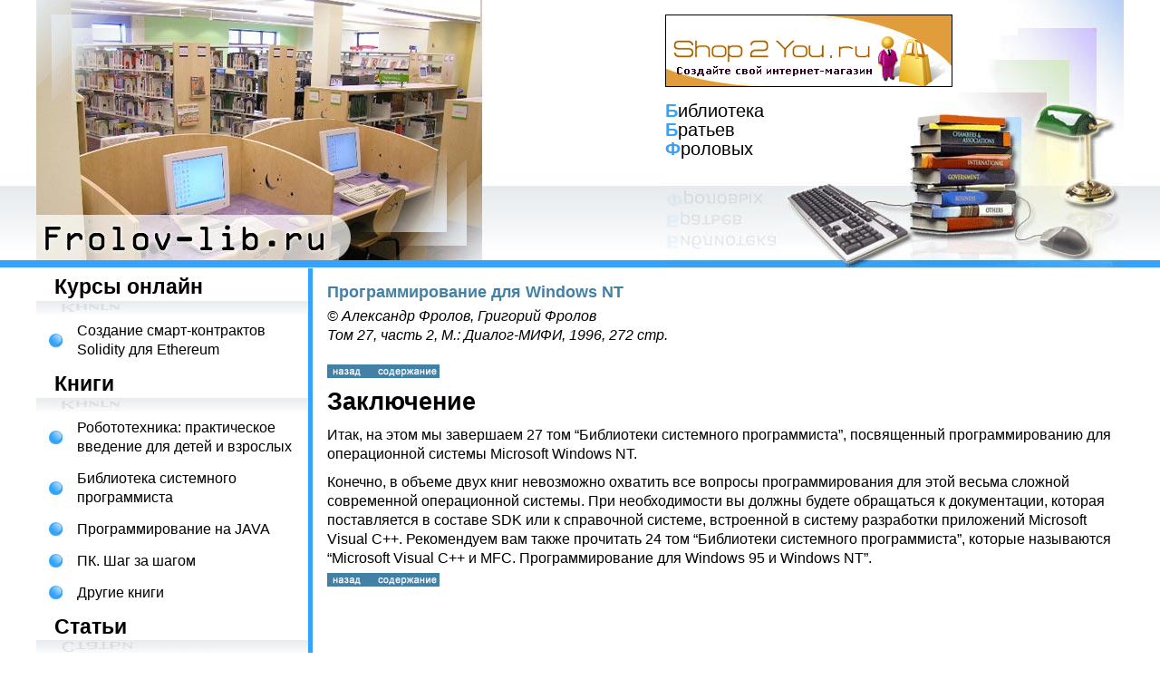

--- FILE ---
content_type: text/html
request_url: https://frolov-lib.ru/books/bsp/v27/ch6.htm
body_size: 3168
content:
<!DOCTYPE html>
<html lang="ru">
<head>
<title>����������</title>
<meta name="viewport" content="width=device-width, initial-scale=1.0">
<LINK href="/style.css" rel=stylesheet title=StyleSheet type=text/css>
<script LANGUAGE="JScript">
<!--
function GON()
{
  if(event.srcElement.tagName == "IMG") 
    event.srcElement.style.filter = "Gray"; 
}
function GOFF()
{
  if(event.srcElement.tagName == "IMG") 
    event.srcElement.style.filter = ""; 
}
// -->
</script>
</head>
<body topmargin="0" leftmargin="0" rightmargin="0">
<header class="header">
  <div class="header__row container">
    <div class="header__left">
      <a href="/"><img src="/images/logo.jpg" alt="����������� ���������� ���� ���������� ������� � �������� �������."></a>
    </div>
    <div class="header__right">
      <div class="header__s2y hidden-m"><a href="//www.shop2you.ru" target="_blank" rel="nofollow"><img src="/images/shop2you-4.gif" alt="Shop2You.ru �������� ���� ��������-�������" width="317" height="80"></a></div>
      <div class="header__bbf BBF"><strong class="zag">�</strong>���������<br><strong class="zag">�</strong>������<br><strong class="zag">�</strong>�������</div>
    </div>
    <div class="header__nav-open hidden-d">
      <button id="navOpen" class="btn-icon" type="button"><svg xmlns="http://www.w3.org/2000/svg" width="16" height="16" fill="currentColor" viewBox="0 0 16 16"><path fill-rule="evenodd" d="M2.5 12a.5.5 0 0 1 .5-.5h10a.5.5 0 0 1 0 1H3a.5.5 0 0 1-.5-.5zm0-4a.5.5 0 0 1 .5-.5h10a.5.5 0 0 1 0 1H3a.5.5 0 0 1-.5-.5zm0-4a.5.5 0 0 1 .5-.5h10a.5.5 0 0 1 0 1H3a.5.5 0 0 1-.5-.5z"/></svg></button>
    </div>
  </div>
</header>
<div class="middle-area container">

<div class="middle-area__left m-nav" id="nav">
  <div class="m-nav__box">
    <div class="m-nav__container">
      <nav class="nav">
        <div class="nav-title nav-title--bk">����� ������</div>
        <ul class="nav-list">
          <li><a href="https://solidity-ethereum.ru/">�������� �����-���������� Solidity ��� Ethereum</a></li>
        </ul>

        <div class="nav-title nav-title--bk">�����</div>
        <ul class="nav-list">
          <li><a href="/books/boxrover/">�������������: ������������ �������� ��� ����� � ��������</a></li>
          <li><a href="/bsp.html">���������� ���������� ������������</a></li>
          <li><a href="/java.html">���������������� �� JAVA</a></li>
          <li><a href="/pk_step.html">��. ��� �� �����</a></li>
          <li><a href="/oth_books.html">������ �����</a></li>
        </ul>

        <div class="nav-title nav-title--st">������</div>
        <ul class="nav-list">
          <li><a href="/datarecovery.html">�������������� ������</a></li>
          <li><a href="/antivirus.html">������������ ������</a></li>
          <li><a href="/programming.html">������ ���<br>�������������</a></li>
          <li><a href="/user.html">������������ ����������</a></li>
        </ul>
      </nav>
    </div>
		<div class="nav-title nav-title--bk">��������</div>
	
        <ul class="nav-list">
			<li><a href="https://t.me/frolov_lib" target="_blank"><span style="color: #8B0000;">��� ����� � Telegram: ����� ������ �����!</span></a></li>
        </ul>
		
        <div class="nav-title nav-title--bk">�������������</div>
        <ul class="nav-list">
<li><a href="https://pay.cloudtips.ru/p/ba3e7ca2" target="_blank"><span style="color: #8B0000;">����� ����� �������� ������ ����!&nbsp;&#10084;</span></a></li>
        </ul>



  </div>
  <div class="m-nav__close hidden-d">
    <button id="navClose" class="btn-icon" type="button"><svg xmlns="http://www.w3.org/2000/svg" viewBox="0 0 16 16"><path d="M2.146 2.854a.5.5 0 1 1 .708-.708L8 7.293l5.146-5.147a.5.5 0 0 1 .708.708L8.707 8l5.147 5.146a.5.5 0 0 1-.708.708L8 8.707l-5.146 5.147a.5.5 0 0 1-.708-.708L7.293 8 2.146 2.854Z"/></svg></button>
  </div>
</div>

<main class="middle-area__right main"><table class="main-table"><tr>

<!-- ������� �����-->
<td id="main">
<h3>���������������� ��� Windows NT</h3>
    <address>
      � ��������� ������, �������� ������<br>
      ��� 27, ����� 2, �.: ������-����, 1996, 272 ���. 
    </address>
<br>
<table border="0" width="124" cellspacing="0" cellpadding="0">
  <tr>
    <td  onMouseOver="GON()" onMouseOut="GOFF()"><a  href="ch5.htm"><img src="../../prev.gif" alt="[�����]" border="0" WIDTH="50" HEIGHT="15"></a></td>
    <td  onMouseOver="GON()" onMouseOut="GOFF()"><a  href="index.html"><img src="../../sod.gif" alt="[����������]" border="0" WIDTH="74" HEIGHT="15"></a></td>
    <!--<td  onMouseOver="GON()" onMouseOut="GOFF()"><a href="intro.htm"><img src="../../next.gif" alt="[������]" border="0" WIDTH="54" HEIGHT="15"></a></td>-->
  </tr>
</table>

<h1>����������</h1>
<p>����, �� ���� �� ��������� 27 ��� ����������� ���������� �������������, ����������� ���������������� ��� ������������ ������� Microsoft Windows NT. </p>
<p>�������, � ������ ���� ���� ���������� �������� ��� ������� ���������������� ��� ���� ������ ������� ����������� ������������ �������. ��� ������������� �� ������ ������ ���������� � ������������, ������� ������������ � ������� SDK ��� � ���������� �������, ���������� � ������� ���������� ���������� Microsoft Visual C++. ����������� ��� ����� ��������� 24 ��� ����������� ���������� �������������, ������� ���������� �Microsoft Visual C++ � MFC. ���������������� ��� Windows 95 � Windows NT�.</p>

<table border="0" width="124" cellspacing="0" cellpadding="0">
  <tr>
    <td  onMouseOver="GON()" onMouseOut="GOFF()"><a  href="ch5.htm"><img src="../../prev.gif" alt="[�����]" border="0" WIDTH="50" HEIGHT="15"></a></td>
    <td  onMouseOver="GON()" onMouseOut="GOFF()"><a  href="index.html"><img src="../../sod.gif" alt="[����������]" border="0" WIDTH="74" HEIGHT="15"></a></td>
    <!--<td  onMouseOver="GON()" onMouseOut="GOFF()"><a href="intro.htm"><img src="../../next.gif" alt="[������]" border="0" WIDTH="54" HEIGHT="15"></a></td>-->
  </tr>
</table>
</tr></table></main>
</div>
<!-- /.middle-area -->

<footer class="footer">
    <td>

	�������� ��������-���������: https://www.shop2you.ru/<br>� ��������� ������, �������� ������, 1991-2025</td>
    <!--<td><a href="/cgi-bin/answ.pl">Разместить рекламу на этом сайте</a></td>-->
    <td align="right" class="c-right"> </td>
  </footer>

<script src="/script.js"></script>

<br>
<p style="text-align: center;">
<noindex>
	<!-- Yandex.Metrika counter -->
<script type="text/javascript" >
   (function(m,e,t,r,i,k,a){m[i]=m[i]||function(){(m[i].a=m[i].a||[]).push(arguments)};
   m[i].l=1*new Date();
   for (var j = 0; j < document.scripts.length; j++) {if (document.scripts[j].src === r) { return; }}
   k=e.createElement(t),a=e.getElementsByTagName(t)[0],k.async=1,k.src=r,a.parentNode.insertBefore(k,a)})
   (window, document, "script", "https://mc.yandex.ru/metrika/tag.js", "ym");

   ym(66333064, "init", {
        clickmap:true,
        trackLinks:true,
        accurateTrackBounce:true
   });
</script>
<noscript><div><img src="https://mc.yandex.ru/watch/66333064" style="position:absolute; left:-9999px;" alt="" /></div></noscript>
<!-- /Yandex.Metrika counter -->
&nbsp;
<!-- Top.Mail.Ru counter -->
<script type="text/javascript">
var _tmr = window._tmr || (window._tmr = []);
_tmr.push({id: "3300869", type: "pageView", start: (new Date()).getTime()});
(function (d, w, id) {
  if (d.getElementById(id)) return;
  var ts = d.createElement("script"); ts.type = "text/javascript"; ts.async = true; ts.id = id;
  ts.src = "https://top-fwz1.mail.ru/js/code.js";
  var f = function () {var s = d.getElementsByTagName("script")[0]; s.parentNode.insertBefore(ts, s);};
  if (w.opera == "[object Opera]") { d.addEventListener("DOMContentLoaded", f, false); } else { f(); }
})(document, window, "tmr-code");
</script>
<noscript><div><img src="https://top-fwz1.mail.ru/counter?id=3300869;js=na" style="position:absolute;left:-9999px;" alt="Top.Mail.Ru" /></div></noscript>
<!-- /Top.Mail.Ru counter -->

</noindex>
</p>

</body>
</html>


--- FILE ---
content_type: text/css
request_url: https://frolov-lib.ru/style.css
body_size: 2105
content:
body { font-family: Verdana, Tahoma, Arial, sans-serif; font-size: 16px; line-height: 21px; margin: 0; text-align: left; color: #000; background-color: #fff; -webkit-text-size-adjust: 100%; -webkit-tap-highlight-color: transparent;}
img {max-width: 100%;}
p { padding: 5px 0; margin: 0; }
a {text-decoration: none; color:#000000;}
a:hover {color:#34a3fd; }
h1, h1 a { font-size: 27px; line-height: 32px; font-weight: bold; color: #000000; margin: 5px 0; }
h2 { font-size: 20px; font-weight: bold; color: #000000; margin: 5px 0; }
h3 { font-size: 18px; font-weight: bold; color: #4380a5; margin: 5px 0; }

.text_zag, .text_zag h1  { font-weight: bold; height: 35px; padding: 0 0 5px; margin: 0 0 15px; }
.menu_zag { height: 35px; font-size: 23px; line-height: 30px; font-weight: bold; padding-left: 20px;}
.spisok_zag { color: #34a3fd; font-size: 25px; display: block; font-weight: bold;font-family: Verdana, Tahoma, Arial; height: 40px;}

a.menu { font-size: 16px;}
.spisok { padding: 0 0 0 10px; line-height: 18px; }
.spisok a, .spisok a:hover  { font-size: 18px; color: #000000;}
.spisok a:hover  { color: #34a3fd;}

.bulet { width: 30px; height: 35px; text-align: center; padding: 0 10px 0 5px;}

.BBF {font-size: 20px; }
.zag {color: #34a3fd; }

.c-right {padding-right: 10px;}

a:link.menu {text-decoration: none; color: black;}
a:hover.menu {color: #34a3fd; }
a:link.spisok {text-decoration: none; color: black;}
a:hover.spisok {color: black; }


.main {padding: 10px 10px 10px 15px;}
.main-table {width: 100%; border-collapse: collapse; table-layout: fixed;}
div.listing {color: #4380a5; font-family: courier; font-size: 9px; padding: 4px 0;}
div.sub { padding: 3px 0 0 15px;}

p.BodyFirst, li.BodyFirst, div.BodyFirst {margin:0cm; margin-bottom:.0001pt;text-align:justify; font-size:10.0pt; font-family:"Verdana";}
p.BodyText, li.BodyText, div.BodyText {margin:0cm;  margin-bottom:.0001pt;  text-align:justify; text-indent:1.0cm;  font-size:10.0pt; font-family:"Verdana";}
.Section1 H3 {padding: 5 0 10 0;}
p.Art, li.Art, div.Art  {margin-top:12.0pt; margin-right:0cm; margin-bottom:0cm;  margin-left:0cm;  margin-bottom:.0001pt;  font-size:10.0pt; font-family:"Times New Roman CYR";}
p.ArtPodpis, li.ArtPodpis, div.ArtPodpis  {margin-top:6.0pt;  margin-right:0cm; margin-bottom:12.0pt; margin-left:0cm;  page-break-after:avoid; font-size:10.0pt; font-family:Arial;}
.Header1, .Header1 A, .Header1 span  {margin-top:0cm; margin-right:0cm; margin-bottom:12.0pt; margin-left:0cm;  page-break-after:avoid; font-size:17.0pt; font-family:"Arial CYR";  font-weight:bold;}
.Header2, .Header2 A, .Header2 span   {margin-top:12.0pt; margin-right:0cm; margin-bottom:6.0pt;  margin-left:0cm;  page-break-after:avoid; font-size:15.0pt; font-family:"Arial CYR";  font-weight:bold;}
.Header3, .Header3 A, .Header3 span {margin-top:6.0pt;  margin-right:0cm; margin-bottom:6.0pt;  margin-left:0cm;  page-break-after:avoid; font-size:13.0pt; font-family:"Arial CYR";  font-weight:bold;}
.Header4, .Header4 A, .Header4 span   {margin-top:6.0pt;  margin-right:0cm; margin-bottom:0cm;  margin-left:0cm;  margin-bottom:.0001pt;  page-break-after:avoid; font-size:11.0pt; font-family:"Arial CYR";  font-weight:bold;}
p.VrezkaHeader, li.VrezkaHeader, div.VrezkaHeader {margin-top:12.0pt; margin-right:1.0cm; margin-bottom:0cm;  margin-left:1.0cm;  margin-bottom:.0001pt;  text-align:center;  page-break-after:avoid; background:gray;  font-size:10.0pt; font-family:"Arial CYR";  color:white;  font-weight:bold;}
p.VrezkaText, li.VrezkaText, div.VrezkaText {margin-top:0cm;  margin-right:1.0cm; margin-bottom:3.0pt;  margin-left:1.0cm;  text-align:justify; background:#F2F2F2; font-size:10.0pt; font-family:"Times New Roman CYR";}
p.TabHeader, li.TabHeader, div.TabHeader {margin-top:6.0pt; margin-right:0cm; margin-bottom:0cm; margin-left:0cm; margin-bottom:.0001pt; page-break-after:avoid; background:gray; font-size:10.0pt; font-family:"Arial CYR"; color:white; font-weight:bold;}
p.TabShapka, li.TabShapka, div.TabShapka  {margin-top:6.0pt;  margin-right:0cm; margin-bottom:0cm;  margin-left:0cm;  margin-bottom:.0001pt;  page-break-after:avoid; font-size:10.0pt; font-family:"Arial CYR";  font-weight:bold;}
p.Table, li.Table, div.Table  {margin-top:2.0pt;  margin-right:0cm; margin-bottom:0cm;  margin-left:0cm;  margin-bottom:.0001pt;  font-size:9.0pt;  font-family:"Arial CYR";}

.sape{ font-size:11px; text-align:center;}

.main-page__menu-item {
  margin-top: 5px;
}


svg {color: inherit; fill: currentColor; vertical-align: middle;}
button {
  -webkit-appearance: button;
  text-transform: none;
  margin: 0;
  font: inherit;
  border-radius: 0;
  user-select: none;
  touch-action: manipulation;
}
button:not(:disabled) {cursor: pointer;}
.btn-icon {background-color: transparent; border: none; padding: .5em; display: inline-block;}
.btn-icon svg {display: block; width: 1em; height: 1em;}
.container {margin-left: auto; margin-right: auto; max-width: 1200px;}

.header {}
.header__row {display: flex; justify-content: space-between;}
.header__left img, .header__right img {display: block;}

.footer {background: url(/images/bot_bg.gif) 0 0 repeat-x; padding: 1.25rem 1rem;}
.footer__row {display: flex; align-items: center; justify-content: space-between;}
.footer__row p {padding: 0;}

.nav {}
.nav-title {font-size: 23px; line-height: 30px; padding: 5px 0 16px 20px; font-weight: 700; background: 0 100% / 100% 16px no-repeat;}
.nav-title--bk {background-image: url(/images/bk-mirr.jpg);}
.nav-title--st {background-image: url(/images/st-mirr.jpg);}
.nav-list {list-style: none; margin: 0; padding: 0;}
.nav-list li {padding: 7px 0 7px 45px; background: url(/images/bulet.jpg) 14px 50% / 15px 15px no-repeat;}

@media (min-width: 980px) {
  .hidden-d {display: none !important;}

  .header {background: url(/images/top_bg.gif) 0 100% repeat-x;}
  .header__right {width: 506px; height: 296px; background: url(/images/header-right.jpg) 0 100% no-repeat;}
  .header__s2y {margin: 16px 0;}
  .middle-area {display: flex;}
  .middle-area__left {border-right: 5px solid #34a3fd; width: 300px; flex-shrink: 0;}
  .middle-area__right {flex-grow: 1; min-width: 0;}
}

@media (max-width: 979.98px) {
  .hidden-m {display: none !important;}
  iframe {max-width: 100%;}
  body {font-size: 1rem; line-height: 1.5;}
  .text_zag, .text_zag h1, .spisok_zag, .menu_zag {height: auto;}
  h1 {font-size: 1.5rem; line-height: 1.25;}
  .spisok_zag {font-size: 1.375rem; line-height: 1.25;}

  .header {
    position: sticky;
    top: 0;
    z-index: 9;
    background-color: #fff;
    border-bottom: 5px solid #34a3fd;
  }
  .header__row {align-items: center;}
  .header__left {padding-right: 1rem;}
  .header__left img {width: 7.75rem; height: 4.5rem;}
  .header__right {flex-grow: 1;}
  .header__bbf {font-size: 1rem;}
  .header__nav-open {font-size: 1.25rem;}
  .m-nav {
    position: fixed; 
    top: 0; 
    left: 0; 
    width: 100%; 
    height: 100%; 
    z-index: 10;
    overflow: hidden;
    background-color: rgba(0, 0, 0, .5);
  }
  .m-nav__box {
    position: relative;
    z-index: 0;
    overflow: auto;
    height: 100%;
    width: 300px;
    max-width: 100%;
    height: 100%;
    margin-left: auto;
    background-color: #fff;
  }
  .m-nav:not(.is-opened) {display: none;}
  .m-nav.is-opening {animation: .2s linear fade-in;}
  .m-nav.is-closing {animation: .2s linear fade-out;}
  .m-nav.is-opening .m-nav__box {animation: .2s linear nav-slide-in;}
  .m-nav.is-closing .m-nav__box {animation: .2s linear nav-slide-in reverse;}
  .m-nav__container {padding: 1rem 0;}
  .m-nav__close {position: absolute; top: 0; right: 0; z-index: 1; font-size: 1rem;}

  .footer {font-size: .75rem;}
  .footer__row {display: block;}
}

@keyframes fade-in {
  0% {opacity: 0}
  100% {opacity: 1}
}
@keyframes fade-out {
  0% {opacity: 1}
  100% {opacity: 0}
}
@keyframes nav-slide-in {
  0% {transform: translate3d(100%, 0, 0)}
  100% {transform: translate3d(0, 0, 0)}
}
